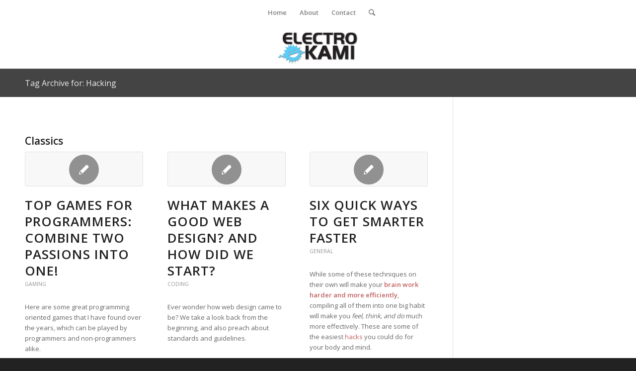

--- FILE ---
content_type: text/html; charset=UTF-8
request_url: https://electrokami.com/tag/hacking
body_size: 8958
content:
<!DOCTYPE html>
<html lang="en-US" class="html_stretched responsive av-preloader-disabled av-default-lightbox  html_header_top html_logo_center html_bottom_nav_header html_top_nav_header html_menu_center html_slim html_header_sticky html_header_shrinking_disabled html_mobile_menu_phone html_header_searchicon html_content_align_center html_header_unstick_top_disabled html_header_stretch_disabled html_minimal_header html_elegant-blog html_modern-blog html_av-overlay-side html_av-overlay-side-classic html_av-submenu-noclone html_entry_id_1902 av-no-preview html_text_menu_active ">
<head>
<meta charset="UTF-8"/>
<meta name="robots" content="noindex, follow"/>


<!-- mobile setting -->
<meta name="viewport" content="width=device-width, initial-scale=1, maximum-scale=1">

<!-- Scripts/CSS and wp_head hook -->
<title>Hacking &#8211; electro kami</title>
<link rel='dns-prefetch' href='//s.w.org'/>
<link rel="alternate" type="application/rss+xml" title="electro kami &raquo; Feed" href="https://electrokami.com/feed"/>
<link rel="alternate" type="application/rss+xml" title="electro kami &raquo; Comments Feed" href="https://electrokami.com/comments/feed"/>
<link rel="alternate" type="application/rss+xml" title="electro kami &raquo; Hacking Tag Feed" href="https://electrokami.com/tag/hacking/feed"/>

<!-- google webfont font replacement -->
<link rel='stylesheet' id='avia-google-webfont' href='//fonts.googleapis.com/css?family=Open+Sans:400,600' type='text/css' media='all'/> 
		<script type="text/javascript">window._wpemojiSettings={"baseUrl":"https:\/\/s.w.org\/images\/core\/emoji\/11\/72x72\/","ext":".png","svgUrl":"https:\/\/s.w.org\/images\/core\/emoji\/11\/svg\/","svgExt":".svg","source":{"concatemoji":"https:\/\/electrokami.com\/wp-includes\/js\/wp-emoji-release.min.js?ver=4.9.26"}};!function(e,a,t){var n,r,o,i=a.createElement("canvas"),p=i.getContext&&i.getContext("2d");function s(e,t){var a=String.fromCharCode;p.clearRect(0,0,i.width,i.height),p.fillText(a.apply(this,e),0,0);e=i.toDataURL();return p.clearRect(0,0,i.width,i.height),p.fillText(a.apply(this,t),0,0),e===i.toDataURL()}function c(e){var t=a.createElement("script");t.src=e,t.defer=t.type="text/javascript",a.getElementsByTagName("head")[0].appendChild(t)}for(o=Array("flag","emoji"),t.supports={everything:!0,everythingExceptFlag:!0},r=0;r<o.length;r++)t.supports[o[r]]=function(e){if(!p||!p.fillText)return!1;switch(p.textBaseline="top",p.font="600 32px Arial",e){case"flag":return s([55356,56826,55356,56819],[55356,56826,8203,55356,56819])?!1:!s([55356,57332,56128,56423,56128,56418,56128,56421,56128,56430,56128,56423,56128,56447],[55356,57332,8203,56128,56423,8203,56128,56418,8203,56128,56421,8203,56128,56430,8203,56128,56423,8203,56128,56447]);case"emoji":return!s([55358,56760,9792,65039],[55358,56760,8203,9792,65039])}return!1}(o[r]),t.supports.everything=t.supports.everything&&t.supports[o[r]],"flag"!==o[r]&&(t.supports.everythingExceptFlag=t.supports.everythingExceptFlag&&t.supports[o[r]]);t.supports.everythingExceptFlag=t.supports.everythingExceptFlag&&!t.supports.flag,t.DOMReady=!1,t.readyCallback=function(){t.DOMReady=!0},t.supports.everything||(n=function(){t.readyCallback()},a.addEventListener?(a.addEventListener("DOMContentLoaded",n,!1),e.addEventListener("load",n,!1)):(e.attachEvent("onload",n),a.attachEvent("onreadystatechange",function(){"complete"===a.readyState&&t.readyCallback()})),(n=t.source||{}).concatemoji?c(n.concatemoji):n.wpemoji&&n.twemoji&&(c(n.twemoji),c(n.wpemoji)))}(window,document,window._wpemojiSettings);</script>
		<style type="text/css">img.wp-smiley,img.emoji{display:inline!important;border:none!important;box-shadow:none!important;height:1em!important;width:1em!important;margin:0 .07em!important;vertical-align:-.1em!important;background:none!important;padding:0!important}</style>
<link rel='stylesheet' id='wordpress-popular-posts-css-css' href='https://electrokami.com/wp-content/plugins/wordpress-popular-posts/public/css/wpp.css?ver=4.1.2' type='text/css' media='all'/>
<link rel='stylesheet' id='mediaelement-css' href='https://electrokami.com/wp-includes/js/mediaelement/mediaelementplayer-legacy.min.css?ver=4.2.6-78496d1' type='text/css' media='all'/>
<link rel='stylesheet' id='wp-mediaelement-css' href='https://electrokami.com/wp-includes/js/mediaelement/wp-mediaelement.min.css?ver=4.9.26' type='text/css' media='all'/>
<link rel='stylesheet' id='avia-grid-css' href='https://electrokami.com/wp-content/themes/enfold/css/grid.css?ver=4.2.6' type='text/css' media='all'/>
<link rel='stylesheet' id='avia-base-css' href='https://electrokami.com/wp-content/themes/enfold/css/base.css?ver=4.2.6' type='text/css' media='all'/>
<link rel='stylesheet' id='avia-layout-css' href='https://electrokami.com/wp-content/themes/enfold/css/layout.css?ver=4.2.6' type='text/css' media='all'/>
<link rel='stylesheet' id='avia-scs-css' href='https://electrokami.com/wp-content/themes/enfold/css/shortcodes.css?ver=4.2.6' type='text/css' media='all'/>
<link rel='stylesheet' id='avia-popup-css-css' href='https://electrokami.com/wp-content/themes/enfold/js/aviapopup/magnific-popup.css?ver=4.2.6' type='text/css' media='screen'/>
<link rel='stylesheet' id='avia-print-css' href='https://electrokami.com/wp-content/themes/enfold/css/print.css?ver=4.2.6' type='text/css' media='print'/>
<link rel='stylesheet' id='avia-dynamic-css' href='https://electrokami.com/wp-content/uploads/dynamic_avia/enfold.css?ver=5b8371f93d259' type='text/css' media='all'/>
<link rel='stylesheet' id='avia-custom-css' href='https://electrokami.com/wp-content/themes/enfold/css/custom.css?ver=4.2.6' type='text/css' media='all'/>
<link rel='stylesheet' id='avia-merged-styles-css' href='https://electrokami.com/wp-content/uploads/dynamic_avia/avia-merged-styles-3327900c3a798110a8414071c0cd4262.css?ver=4.9.26' type='text/css' media='all'/>
<script type='text/javascript'>//<![CDATA[
var wpp_params={"sampling_active":"0","sampling_rate":"100","ajax_url":"https:\/\/electrokami.com\/wp-json\/wordpress-popular-posts\/v1\/popular-posts\/","action":"update_views_ajax","ID":"","token":"dafa460920","debug":""};
//]]></script>
<script type='text/javascript' src='https://electrokami.com/wp-content/plugins/wordpress-popular-posts/public/js/wpp-4.1.0.min.js?ver=4.1.2'></script>
<script type='text/javascript' src='https://electrokami.com/wp-includes/js/jquery/jquery.js?ver=1.12.4'></script>
<script type='text/javascript' src='https://electrokami.com/wp-includes/js/jquery/jquery-migrate.min.js?ver=1.4.1'></script>
<script type='text/javascript' src='https://electrokami.com/wp-content/themes/enfold/js/avia-compat.js?ver=4.2.6'></script>
<script type='text/javascript'>var mejsL10n={"language":"en","strings":{"mejs.install-flash":"You are using a browser that does not have Flash player enabled or installed. Please turn on your Flash player plugin or download the latest version from https:\/\/get.adobe.com\/flashplayer\/","mejs.fullscreen-off":"Turn off Fullscreen","mejs.fullscreen-on":"Go Fullscreen","mejs.download-video":"Download Video","mejs.fullscreen":"Fullscreen","mejs.time-jump-forward":["Jump forward 1 second","Jump forward %1 seconds"],"mejs.loop":"Toggle Loop","mejs.play":"Play","mejs.pause":"Pause","mejs.close":"Close","mejs.time-slider":"Time Slider","mejs.time-help-text":"Use Left\/Right Arrow keys to advance one second, Up\/Down arrows to advance ten seconds.","mejs.time-skip-back":["Skip back 1 second","Skip back %1 seconds"],"mejs.captions-subtitles":"Captions\/Subtitles","mejs.captions-chapters":"Chapters","mejs.none":"None","mejs.mute-toggle":"Mute Toggle","mejs.volume-help-text":"Use Up\/Down Arrow keys to increase or decrease volume.","mejs.unmute":"Unmute","mejs.mute":"Mute","mejs.volume-slider":"Volume Slider","mejs.video-player":"Video Player","mejs.audio-player":"Audio Player","mejs.ad-skip":"Skip ad","mejs.ad-skip-info":["Skip in 1 second","Skip in %1 seconds"],"mejs.source-chooser":"Source Chooser","mejs.stop":"Stop","mejs.speed-rate":"Speed Rate","mejs.live-broadcast":"Live Broadcast","mejs.afrikaans":"Afrikaans","mejs.albanian":"Albanian","mejs.arabic":"Arabic","mejs.belarusian":"Belarusian","mejs.bulgarian":"Bulgarian","mejs.catalan":"Catalan","mejs.chinese":"Chinese","mejs.chinese-simplified":"Chinese (Simplified)","mejs.chinese-traditional":"Chinese (Traditional)","mejs.croatian":"Croatian","mejs.czech":"Czech","mejs.danish":"Danish","mejs.dutch":"Dutch","mejs.english":"English","mejs.estonian":"Estonian","mejs.filipino":"Filipino","mejs.finnish":"Finnish","mejs.french":"French","mejs.galician":"Galician","mejs.german":"German","mejs.greek":"Greek","mejs.haitian-creole":"Haitian Creole","mejs.hebrew":"Hebrew","mejs.hindi":"Hindi","mejs.hungarian":"Hungarian","mejs.icelandic":"Icelandic","mejs.indonesian":"Indonesian","mejs.irish":"Irish","mejs.italian":"Italian","mejs.japanese":"Japanese","mejs.korean":"Korean","mejs.latvian":"Latvian","mejs.lithuanian":"Lithuanian","mejs.macedonian":"Macedonian","mejs.malay":"Malay","mejs.maltese":"Maltese","mejs.norwegian":"Norwegian","mejs.persian":"Persian","mejs.polish":"Polish","mejs.portuguese":"Portuguese","mejs.romanian":"Romanian","mejs.russian":"Russian","mejs.serbian":"Serbian","mejs.slovak":"Slovak","mejs.slovenian":"Slovenian","mejs.spanish":"Spanish","mejs.swahili":"Swahili","mejs.swedish":"Swedish","mejs.tagalog":"Tagalog","mejs.thai":"Thai","mejs.turkish":"Turkish","mejs.ukrainian":"Ukrainian","mejs.vietnamese":"Vietnamese","mejs.welsh":"Welsh","mejs.yiddish":"Yiddish"}};</script>
<script type='text/javascript' src='https://electrokami.com/wp-includes/js/mediaelement/mediaelement-and-player.min.js?ver=4.2.6-78496d1'></script>
<script type='text/javascript' src='https://electrokami.com/wp-includes/js/mediaelement/mediaelement-migrate.min.js?ver=4.9.26'></script>
<script type='text/javascript'>//<![CDATA[
var _wpmejsSettings={"pluginPath":"\/wp-includes\/js\/mediaelement\/","classPrefix":"mejs-","stretching":"responsive"};
//]]></script>
<link rel='https://api.w.org/' href='https://electrokami.com/wp-json/'/>
<link rel="EditURI" type="application/rsd+xml" title="RSD" href="https://electrokami.com/xmlrpc.php?rsd"/>
<link rel="wlwmanifest" type="application/wlwmanifest+xml" href="https://electrokami.com/wp-includes/wlwmanifest.xml"/> 
<meta name="generator" content="WordPress 4.9.26"/>
<link rel="profile" href="https://gmpg.org/xfn/11" />
<link rel="alternate" type="application/rss+xml" title="electro kami RSS2 Feed" href="https://electrokami.com/feed"/>
<link rel="pingback" href="https://electrokami.com/xmlrpc.php"/>
<!--[if lt IE 9]><script src="https://electrokami.com/wp-content/themes/enfold/js/html5shiv.js"></script><![endif]-->
<link rel="icon" href="https://electrokami.com/wp-content/uploads/2018/01/cropped-index-192x192.png" type="image/png">
<link rel="icon" href="https://electrokami.com/wp-content/uploads/2018/01/cropped-index-32x32.png" sizes="32x32"/>
<link rel="icon" href="https://electrokami.com/wp-content/uploads/2018/01/cropped-index-192x192.png" sizes="192x192"/>
<link rel="apple-touch-icon-precomposed" href="https://electrokami.com/wp-content/uploads/2018/01/cropped-index-180x180.png"/>
<meta name="msapplication-TileImage" content="https://electrokami.com/wp-content/uploads/2018/01/cropped-index-270x270.png"/>


<!--
Debugging Info for Theme support: 

Theme: Enfold
Version: 4.2.6
Installed: enfold
AviaFramework Version: 4.6
AviaBuilder Version: 0.9.5
ML:128-PU:6-PLA:4
WP:4.9.26
Updates: disabled
-->

<style type='text/css'>@font-face {font-family: 'entypo-fontello'; font-weight: normal; font-style: normal;
src: url('https://electrokami.com/wp-content/themes/enfold/config-templatebuilder/avia-template-builder/assets/fonts/entypo-fontello.eot?v=3');
src: url('https://electrokami.com/wp-content/themes/enfold/config-templatebuilder/avia-template-builder/assets/fonts/entypo-fontello.eot?v=3#iefix') format('embedded-opentype'), 
url('https://electrokami.com/wp-content/themes/enfold/config-templatebuilder/avia-template-builder/assets/fonts/entypo-fontello.woff?v=3') format('woff'), 
url('https://electrokami.com/wp-content/themes/enfold/config-templatebuilder/avia-template-builder/assets/fonts/entypo-fontello.ttf?v=3') format('truetype'), 
url('https://electrokami.com/wp-content/themes/enfold/config-templatebuilder/avia-template-builder/assets/fonts/entypo-fontello.svg?v=3#entypo-fontello') format('svg');
}#top .avia-font-entypo-fontello,body .avia-font-entypo-fontello,html body [data-av_iconfont="entypo-fontello"]:before{font-family:'entypo-fontello'}</style>
</head>




<body id="top" class="archive tag tag-hacking tag-267 stretched open_sans " itemscope="itemscope" itemtype="https://schema.org/WebPage">

	
	<div id='wrap_all'>

	
<header id='header' class='all_colors header_color light_bg_color  av_header_top av_logo_center av_bottom_nav_header av_top_nav_header av_menu_center av_slim av_header_sticky av_header_shrinking_disabled av_header_stretch_disabled av_mobile_menu_phone av_header_searchicon av_header_unstick_top_disabled av_minimal_header av_header_border_disabled' role="banner" itemscope="itemscope" itemtype="https://schema.org/WPHeader">

		<div id='header_main' class='container_wrap container_wrap_logo'>
	
        <div id='header_main_alternate' class='container_wrap'><div class='container'><nav class='main_menu' data-selectname='Select a page' role="navigation" itemscope="itemscope" itemtype="https://schema.org/SiteNavigationElement"><div class='avia-menu fallback_menu av-main-nav-wrap'><ul id='avia-menu' class='menu avia_mega av-main-nav'><li class='menu-item'><a href='https://electrokami.com'>Home</a></li><li class="page_item menu-item page-item-6710"><a href="https://electrokami.com/about">About</a></li>
<li class="page_item menu-item page-item-75"><a href="https://electrokami.com/contact">Contact</a></li>
<li id="menu-item-search" class="noMobile menu-item menu-item-search-dropdown menu-item-avia-special">
							<a href="?s=" data-avia-search-tooltip="

&lt;form action=&quot;https://electrokami.com/&quot; id=&quot;searchform&quot; method=&quot;get&quot; class=&quot;&quot;&gt;
	&lt;div&gt;
		&lt;input type=&quot;submit&quot; value=&quot;&quot; id=&quot;searchsubmit&quot; class=&quot;button avia-font-entypo-fontello&quot; /&gt;
		&lt;input type=&quot;text&quot; id=&quot;s&quot; name=&quot;s&quot; value=&quot;&quot; placeholder='Search' /&gt;
			&lt;/div&gt;
&lt;/form&gt;" aria-hidden='true' data-av_icon='' data-av_iconfont='entypo-fontello'><span class="avia_hidden_link_text">Search</span></a>
	        		   </li><li class="av-burger-menu-main menu-item-avia-special ">
	        			<a href="#">
							<span class="av-hamburger av-hamburger--spin av-js-hamburger">
					        <span class="av-hamburger-box">
						          <span class="av-hamburger-inner"></span>
						          <strong>Menu</strong>
					        </span>
							</span>
						</a>
	        		   </li></ul></div></nav></div> </div> 
		<!-- end container_wrap-->
		</div>
		
		<div class='header_bg'></div>

<!-- end header -->
</header>
		
	<div id='main' class='all_colors' data-scroll-offset='88'>

	<div class='av-section-bottom-logo header_color'><div class='container av-logo-container'><div class='inner-container'><span class='logo'><a href='https://electrokami.com/'><img height='100' width='300' src='https://electrokami.com/wp-content/uploads/2018/01/electrokami.png' alt='electro kami'/></a></span></div></div></div><div class='stretch_full container_wrap alternate_color dark_bg_color title_container'><div class='container'><h1 class='main-title entry-title'><a href='https://electrokami.com/tag/hacking' rel='bookmark' title='Permanent Link: Tag Archive for: Hacking' itemprop="headline">Tag Archive for: Hacking</a></h1></div></div>
        <div class='container_wrap container_wrap_first main_color sidebar_right'>

            <div class='container template-blog '>

                <main class='content av-content-small alpha units' role="main" itemprop="mainContentOfPage" itemscope="itemscope" itemtype="https://schema.org/Blog">

                    <div class="category-term-description">
                                            </div>

                    <div class='entry-content-wrapper'><h3 class='post-title tag-page-post-type-title'>Classics</h3><div data-autoplay='' data-interval='5' data-animation='fade' data-show_slide_delay='90' class='avia-content-slider avia-content-grid-active avia-content-slider1 avia-content-slider-odd avia-builder-el-no-sibling ' itemscope="itemscope" itemtype="https://schema.org/Blog"><div class='avia-content-slider-inner'><div class='slide-entry-wrap'><article class='slide-entry flex_column  post-entry post-entry-1902 slide-entry-overview slide-loop-1 slide-parity-odd  av_one_third first fake-thumbnail' itemscope="itemscope" itemtype="https://schema.org/CreativeWork"><a href='https://electrokami.com/classic/top-games-for-programmers-combine-two-passions-into-one' data-rel='slide-1' class='slide-image' title=''><span class=' fallback-post-type-icon' aria-hidden='true' data-av_icon='' data-av_iconfont='entypo-fontello'></span><span class='slider-fallback-image'></span></a><div class='slide-content'><header class="entry-content-header"><h3 class='slide-entry-title entry-title' itemprop="headline"><a href='https://electrokami.com/classic/top-games-for-programmers-combine-two-passions-into-one' title='Top Games for Programmers: Combine two passions into one!'>Top Games for Programmers: Combine two passions into one!</a></h3><span class="blog-categories minor-meta"><a href="https://electrokami.com/category/gaming" rel="tag">Gaming</a> </span><span class="av-vertical-delimiter"></span></header><div class='slide-entry-excerpt entry-content' itemprop="text">Here are some great programming oriented games that I have found over the years, which can be played by programmers and non-programmers alike.</div></div><footer class="entry-footer"><div class='slide-meta'><time class='slide-meta-time updated' itemprop="datePublished" datetime="2012-08-07T08:00:38+00:00">August 7, 2012</time></div></footer><span class='hidden'>
			<span class='av-structured-data' itemprop="ImageObject" itemscope="itemscope" itemtype="https://schema.org/ImageObject" itemprop='image'>
					   <span itemprop='url'>https://electrokami.com/wp-content/uploads/2018/01/electrokami.png</span>
					   <span itemprop='height'>0</span>
					   <span itemprop='width'>0</span>
				  </span><span class='av-structured-data' itemprop="publisher" itemtype="https://schema.org/Organization" itemscope="itemscope">
				<span itemprop='name'>Electro Kami Staff</span>
				<span itemprop='logo' itemscope itemtype='http://schema.org/ImageObject'>
				   <span itemprop='url'>https://electrokami.com/wp-content/uploads/2018/01/electrokami.png</span>
				 </span>
			  </span><span class='av-structured-data' itemprop="author" itemscope="itemscope" itemtype="https://schema.org/Person"><span itemprop='name'>Electro Kami Staff</span></span><span class='av-structured-data' itemprop="datePublished" datetime="2010-09-28T18:54:56+00:00">2012-08-07 08:00:38</span><span class='av-structured-data' itemprop="dateModified" itemtype="https://schema.org/dateModified">2018-08-26 21:14:43</span><span class='av-structured-data' itemprop="mainEntityOfPage" itemtype="https://schema.org/mainEntityOfPage"><span itemprop='name'>Top Games for Programmers: Combine two passions into one!</span></span></span></article><article class='slide-entry flex_column  post-entry post-entry-4020 slide-entry-overview slide-loop-2 slide-parity-even  av_one_third  fake-thumbnail' itemscope="itemscope" itemtype="https://schema.org/CreativeWork"><a href='https://electrokami.com/classic/what-makes-a-good-web-design-and-how-did-we-start' data-rel='slide-1' class='slide-image' title=''><span class=' fallback-post-type-icon' aria-hidden='true' data-av_icon='' data-av_iconfont='entypo-fontello'></span><span class='slider-fallback-image'></span></a><div class='slide-content'><header class="entry-content-header"><h3 class='slide-entry-title entry-title' itemprop="headline"><a href='https://electrokami.com/classic/what-makes-a-good-web-design-and-how-did-we-start' title='What makes a good web design? And how did we start?'>What makes a good web design? And how did we start?</a></h3><span class="blog-categories minor-meta"><a href="https://electrokami.com/category/coding" rel="tag">Coding</a> </span><span class="av-vertical-delimiter"></span></header><div class='slide-entry-excerpt entry-content' itemprop="text">Ever wonder how web design came to be? We take a look back from the beginning, and also preach about standards and guidelines.</div></div><footer class="entry-footer"><div class='slide-meta'><time class='slide-meta-time updated' itemprop="datePublished" datetime="2012-07-13T06:30:51+00:00">July 13, 2012</time></div></footer><span class='hidden'>
			<span class='av-structured-data' itemprop="ImageObject" itemscope="itemscope" itemtype="https://schema.org/ImageObject" itemprop='image'>
					   <span itemprop='url'>https://electrokami.com/wp-content/uploads/2018/01/electrokami.png</span>
					   <span itemprop='height'>0</span>
					   <span itemprop='width'>0</span>
				  </span><span class='av-structured-data' itemprop="publisher" itemtype="https://schema.org/Organization" itemscope="itemscope">
				<span itemprop='name'>Electro Kami Staff</span>
				<span itemprop='logo' itemscope itemtype='http://schema.org/ImageObject'>
				   <span itemprop='url'>https://electrokami.com/wp-content/uploads/2018/01/electrokami.png</span>
				 </span>
			  </span><span class='av-structured-data' itemprop="author" itemscope="itemscope" itemtype="https://schema.org/Person"><span itemprop='name'>Electro Kami Staff</span></span><span class='av-structured-data' itemprop="datePublished" datetime="2010-09-28T18:54:56+00:00">2012-07-13 06:30:51</span><span class='av-structured-data' itemprop="dateModified" itemtype="https://schema.org/dateModified">2018-08-26 21:20:07</span><span class='av-structured-data' itemprop="mainEntityOfPage" itemtype="https://schema.org/mainEntityOfPage"><span itemprop='name'>What makes a good web design? And how did we start?</span></span></span></article><article class='slide-entry flex_column  post-entry post-entry-1186 slide-entry-overview slide-loop-3 slide-parity-odd  av_one_third  fake-thumbnail' itemscope="itemscope" itemtype="https://schema.org/CreativeWork"><a href='https://electrokami.com/classic/six-quick-ways-to-get-smarter-faster' data-rel='slide-1' class='slide-image' title=''><span class=' fallback-post-type-icon' aria-hidden='true' data-av_icon='' data-av_iconfont='entypo-fontello'></span><span class='slider-fallback-image'></span></a><div class='slide-content'><header class="entry-content-header"><h3 class='slide-entry-title entry-title' itemprop="headline"><a href='https://electrokami.com/classic/six-quick-ways-to-get-smarter-faster' title='Six quick ways to get smarter faster'>Six quick ways to get smarter faster</a></h3><span class="blog-categories minor-meta"><a href="https://electrokami.com/category/general" rel="tag">General</a> </span><span class="av-vertical-delimiter"></span></header><div class='slide-entry-excerpt entry-content' itemprop="text">While some of these techniques on their own will make your <strong>brain work harder and more efficiently</strong>, compiling all of them into one big habit will make you <em>feel, think, and do</em> much more effectively.

These are some of the easiest <a href="https://electrokami.com/gaming/the-four-kinds-of-hackers-in-video-games/">hacks</a> you could do for your body and mind.</div></div><footer class="entry-footer"><div class='slide-meta'><time class='slide-meta-time updated' itemprop="datePublished" datetime="2010-12-29T14:52:04+00:00">December 29, 2010</time></div></footer><span class='hidden'>
			<span class='av-structured-data' itemprop="ImageObject" itemscope="itemscope" itemtype="https://schema.org/ImageObject" itemprop='image'>
					   <span itemprop='url'>https://electrokami.com/wp-content/uploads/2018/01/electrokami.png</span>
					   <span itemprop='height'>0</span>
					   <span itemprop='width'>0</span>
				  </span><span class='av-structured-data' itemprop="publisher" itemtype="https://schema.org/Organization" itemscope="itemscope">
				<span itemprop='name'>Cameron Manavian</span>
				<span itemprop='logo' itemscope itemtype='http://schema.org/ImageObject'>
				   <span itemprop='url'>https://electrokami.com/wp-content/uploads/2018/01/electrokami.png</span>
				 </span>
			  </span><span class='av-structured-data' itemprop="author" itemscope="itemscope" itemtype="https://schema.org/Person"><span itemprop='name'>Cameron Manavian</span></span><span class='av-structured-data' itemprop="datePublished" datetime="2010-09-28T18:54:56+00:00">2010-12-29 14:52:04</span><span class='av-structured-data' itemprop="dateModified" itemtype="https://schema.org/dateModified">2018-08-26 21:18:28</span><span class='av-structured-data' itemprop="mainEntityOfPage" itemtype="https://schema.org/mainEntityOfPage"><span itemprop='name'>Six quick ways to get smarter faster</span></span></span></article></div><div class='slide-entry-wrap'><article class='slide-entry flex_column  post-entry post-entry-1390 slide-entry-overview slide-loop-4 slide-parity-odd  av_one_third first fake-thumbnail' itemscope="itemscope" itemtype="https://schema.org/CreativeWork"><a href='https://electrokami.com/classic/four-youtube-channels-that-you-cant-miss' data-rel='slide-1' class='slide-image' title=''><span class=' fallback-post-type-icon' aria-hidden='true' data-av_icon='' data-av_iconfont='entypo-fontello'></span><span class='slider-fallback-image'></span></a><div class='slide-content'><header class="entry-content-header"><h3 class='slide-entry-title entry-title' itemprop="headline"><a href='https://electrokami.com/classic/four-youtube-channels-that-you-cant-miss' title='Four YouTube channels that you can’t miss!'>Four YouTube channels that you can’t miss!</a></h3><span class="blog-categories minor-meta"><a href="https://electrokami.com/category/general" rel="tag">General</a> </span><span class="av-vertical-delimiter"></span></header><div class='slide-entry-excerpt entry-content' itemprop="text">Every now and then you <a href="https://electrokami.com/tag/videos/">might stumble across a hilarious video</a> on YouTube and share it with your friends on Facebook or email it to your family members.

Likewise, one of your buddies might send you a link to some strange web video with a song, a cat, a nutshot, or a <strong>delightful combination of any of the above</strong>.

But let's cut to the chase - why not just bookmark some heavy hitters on YouTube and keep up with their exploits all the time?

We got some for you! You can thank us later.</div></div><footer class="entry-footer"><div class='slide-meta'><time class='slide-meta-time updated' itemprop="datePublished" datetime="2010-12-28T14:03:07+00:00">December 28, 2010</time></div></footer><span class='hidden'>
			<span class='av-structured-data' itemprop="ImageObject" itemscope="itemscope" itemtype="https://schema.org/ImageObject" itemprop='image'>
					   <span itemprop='url'>https://electrokami.com/wp-content/uploads/2018/01/electrokami.png</span>
					   <span itemprop='height'>0</span>
					   <span itemprop='width'>0</span>
				  </span><span class='av-structured-data' itemprop="publisher" itemtype="https://schema.org/Organization" itemscope="itemscope">
				<span itemprop='name'>Cameron Manavian</span>
				<span itemprop='logo' itemscope itemtype='http://schema.org/ImageObject'>
				   <span itemprop='url'>https://electrokami.com/wp-content/uploads/2018/01/electrokami.png</span>
				 </span>
			  </span><span class='av-structured-data' itemprop="author" itemscope="itemscope" itemtype="https://schema.org/Person"><span itemprop='name'>Cameron Manavian</span></span><span class='av-structured-data' itemprop="datePublished" datetime="2010-09-28T18:54:56+00:00">2010-12-28 14:03:07</span><span class='av-structured-data' itemprop="dateModified" itemtype="https://schema.org/dateModified">2018-08-26 21:18:28</span><span class='av-structured-data' itemprop="mainEntityOfPage" itemtype="https://schema.org/mainEntityOfPage"><span itemprop='name'>Four YouTube channels that you can’t miss!</span></span></span></article><article class='slide-entry flex_column  post-entry post-entry-1219 slide-entry-overview slide-loop-5 slide-parity-even  av_one_third  fake-thumbnail' itemscope="itemscope" itemtype="https://schema.org/CreativeWork"><a href='https://electrokami.com/classic/the-four-kinds-of-hackers-in-video-games' data-rel='slide-1' class='slide-image' title=''><span class=' fallback-post-type-icon' aria-hidden='true' data-av_icon='' data-av_iconfont='entypo-fontello'></span><span class='slider-fallback-image'></span></a><div class='slide-content'><header class="entry-content-header"><h3 class='slide-entry-title entry-title' itemprop="headline"><a href='https://electrokami.com/classic/the-four-kinds-of-hackers-in-video-games' title='The four kinds of hackers in video games'>The four kinds of hackers in video games</a></h3><span class="blog-categories minor-meta"><a href="https://electrokami.com/category/gaming" rel="tag">Gaming</a> </span><span class="av-vertical-delimiter"></span></header><div class='slide-entry-excerpt entry-content' itemprop="text">Hackers are usually considered a bad thing. Or a strange fear left over <a href="https://electrokami.com/gaming/hackers-the-1995-movie-about-hacking-a-review/">from 90s hysteria</a>. Hackers are bad, but let's not start a witch hunt every time we play video games online!

Either way, there are tons of gamers out there that <strong>think every great player in an online multiplayer gaming session is a hacker</strong>. Well, we beg to differ.</div></div><footer class="entry-footer"><div class='slide-meta'><time class='slide-meta-time updated' itemprop="datePublished" datetime="2010-11-13T17:12:23+00:00">November 13, 2010</time></div></footer><span class='hidden'>
			<span class='av-structured-data' itemprop="ImageObject" itemscope="itemscope" itemtype="https://schema.org/ImageObject" itemprop='image'>
					   <span itemprop='url'>https://electrokami.com/wp-content/uploads/2018/01/electrokami.png</span>
					   <span itemprop='height'>0</span>
					   <span itemprop='width'>0</span>
				  </span><span class='av-structured-data' itemprop="publisher" itemtype="https://schema.org/Organization" itemscope="itemscope">
				<span itemprop='name'>Cameron Manavian</span>
				<span itemprop='logo' itemscope itemtype='http://schema.org/ImageObject'>
				   <span itemprop='url'>https://electrokami.com/wp-content/uploads/2018/01/electrokami.png</span>
				 </span>
			  </span><span class='av-structured-data' itemprop="author" itemscope="itemscope" itemtype="https://schema.org/Person"><span itemprop='name'>Cameron Manavian</span></span><span class='av-structured-data' itemprop="datePublished" datetime="2010-09-28T18:54:56+00:00">2010-11-13 17:12:23</span><span class='av-structured-data' itemprop="dateModified" itemtype="https://schema.org/dateModified">2018-08-26 21:14:45</span><span class='av-structured-data' itemprop="mainEntityOfPage" itemtype="https://schema.org/mainEntityOfPage"><span itemprop='name'>The four kinds of hackers in video games</span></span></span></article><article class='slide-entry flex_column  post-entry post-entry-1042 slide-entry-overview slide-loop-6 slide-parity-odd  av_one_third  fake-thumbnail' itemscope="itemscope" itemtype="https://schema.org/CreativeWork"><a href='https://electrokami.com/classic/hackers-the-1995-movie-about-hacking-a-review' data-rel='slide-1' class='slide-image' title=''><span class=' fallback-post-type-icon' aria-hidden='true' data-av_icon='' data-av_iconfont='entypo-fontello'></span><span class='slider-fallback-image'></span></a><div class='slide-content'><header class="entry-content-header"><h3 class='slide-entry-title entry-title' itemprop="headline"><a href='https://electrokami.com/classic/hackers-the-1995-movie-about-hacking-a-review' title='Hackers: The 1995 movie about hacking: A Review'>Hackers: The 1995 movie about hacking: A Review</a></h3><span class="blog-categories minor-meta"><a href="https://electrokami.com/category/film" rel="tag">Film</a> </span><span class="av-vertical-delimiter"></span></header><div class='slide-entry-excerpt entry-content' itemprop="text">If you do one nerdy thing all year, <strong>go watch Hackers</strong>. It will make you a more well-rounded person.

It's clearly outdated, misinformed, and very campy, but it still features a ton of joy and character. You can even <em>Netflix instant queue</em> it!</div></div><footer class="entry-footer"><div class='slide-meta'><time class='slide-meta-time updated' itemprop="datePublished" datetime="2010-10-24T12:27:21+00:00">October 24, 2010</time></div></footer><span class='hidden'>
			<span class='av-structured-data' itemprop="ImageObject" itemscope="itemscope" itemtype="https://schema.org/ImageObject" itemprop='image'>
					   <span itemprop='url'>https://electrokami.com/wp-content/uploads/2018/01/electrokami.png</span>
					   <span itemprop='height'>0</span>
					   <span itemprop='width'>0</span>
				  </span><span class='av-structured-data' itemprop="publisher" itemtype="https://schema.org/Organization" itemscope="itemscope">
				<span itemprop='name'>Cameron Manavian</span>
				<span itemprop='logo' itemscope itemtype='http://schema.org/ImageObject'>
				   <span itemprop='url'>https://electrokami.com/wp-content/uploads/2018/01/electrokami.png</span>
				 </span>
			  </span><span class='av-structured-data' itemprop="author" itemscope="itemscope" itemtype="https://schema.org/Person"><span itemprop='name'>Cameron Manavian</span></span><span class='av-structured-data' itemprop="datePublished" datetime="2010-09-28T18:54:56+00:00">2010-10-24 12:27:21</span><span class='av-structured-data' itemprop="dateModified" itemtype="https://schema.org/dateModified">2018-08-26 21:15:15</span><span class='av-structured-data' itemprop="mainEntityOfPage" itemtype="https://schema.org/mainEntityOfPage"><span itemprop='name'>Hackers: The 1995 movie about hacking: A Review</span></span></span></article></div><div class='slide-entry-wrap'><article class='slide-entry flex_column  post-entry post-entry-740 slide-entry-overview slide-loop-7 slide-parity-odd  post-entry-last  av_one_third first fake-thumbnail' itemscope="itemscope" itemtype="https://schema.org/CreativeWork"><a href='https://electrokami.com/classic/if-real-life-were-like-the-internet' data-rel='slide-1' class='slide-image' title=''><span class=' fallback-post-type-icon' aria-hidden='true' data-av_icon='' data-av_iconfont='entypo-fontello'></span><span class='slider-fallback-image'></span></a><div class='slide-content'><header class="entry-content-header"><h3 class='slide-entry-title entry-title' itemprop="headline"><a href='https://electrokami.com/classic/if-real-life-were-like-the-internet' title='If real life were like the internet'>If real life were like the internet</a></h3><span class="blog-categories minor-meta"><a href="https://electrokami.com/category/general" rel="tag">General</a> </span><span class="av-vertical-delimiter"></span></header><div class='slide-entry-excerpt entry-content' itemprop="text">
What if our daily lives reflected what happened on the internet, or even within our range of technology?

Here we take a look at how things would be if real life mirrored technology.</div></div><footer class="entry-footer"><div class='slide-meta'><time class='slide-meta-time updated' itemprop="datePublished" datetime="2010-09-28T18:54:56+00:00">September 28, 2010</time></div></footer><span class='hidden'>
			<span class='av-structured-data' itemprop="ImageObject" itemscope="itemscope" itemtype="https://schema.org/ImageObject" itemprop='image'>
					   <span itemprop='url'>https://electrokami.com/wp-content/uploads/2018/01/electrokami.png</span>
					   <span itemprop='height'>0</span>
					   <span itemprop='width'>0</span>
				  </span><span class='av-structured-data' itemprop="publisher" itemtype="https://schema.org/Organization" itemscope="itemscope">
				<span itemprop='name'>Cameron Manavian</span>
				<span itemprop='logo' itemscope itemtype='http://schema.org/ImageObject'>
				   <span itemprop='url'>https://electrokami.com/wp-content/uploads/2018/01/electrokami.png</span>
				 </span>
			  </span><span class='av-structured-data' itemprop="author" itemscope="itemscope" itemtype="https://schema.org/Person"><span itemprop='name'>Cameron Manavian</span></span><span class='av-structured-data' itemprop="datePublished" datetime="2010-09-28T18:54:56+00:00">2010-09-28 18:54:56</span><span class='av-structured-data' itemprop="dateModified" itemtype="https://schema.org/dateModified">2018-08-26 21:18:29</span><span class='av-structured-data' itemprop="mainEntityOfPage" itemtype="https://schema.org/mainEntityOfPage"><span itemprop='name'>If real life were like the internet</span></span></span></article></div></div></div></div>
                <!--end content-->
                </main>

                <aside class='sidebar sidebar_right  alpha units' role="complementary" itemscope="itemscope" itemtype="https://schema.org/WPSideBar"><div class='inner_sidebar extralight-border'></div></aside>
            </div><!--end container-->

        </div><!-- close default .container_wrap element -->


						<div class='container_wrap footer_color' id='footer'>

					<div class='container'>

						<div class='flex_column av_one_fourth  first el_before_av_one_fourth'><section id="calendar-2" class="widget clearfix widget_calendar"><div id="calendar_wrap" class="calendar_wrap"><table id="wp-calendar">
	<caption>January 2026</caption>
	<thead>
	<tr>
		<th scope="col" title="Monday">M</th>
		<th scope="col" title="Tuesday">T</th>
		<th scope="col" title="Wednesday">W</th>
		<th scope="col" title="Thursday">T</th>
		<th scope="col" title="Friday">F</th>
		<th scope="col" title="Saturday">S</th>
		<th scope="col" title="Sunday">S</th>
	</tr>
	</thead>

	<tfoot>
	<tr>
		<td colspan="3" id="prev" class="pad">&nbsp;</td>
		<td class="pad">&nbsp;</td>
		<td colspan="3" id="next" class="pad">&nbsp;</td>
	</tr>
	</tfoot>

	<tbody>
	<tr>
		<td colspan="3" class="pad">&nbsp;</td><td>1</td><td>2</td><td>3</td><td>4</td>
	</tr>
	<tr>
		<td>5</td><td>6</td><td>7</td><td>8</td><td>9</td><td>10</td><td>11</td>
	</tr>
	<tr>
		<td>12</td><td>13</td><td>14</td><td>15</td><td>16</td><td>17</td><td>18</td>
	</tr>
	<tr>
		<td>19</td><td>20</td><td>21</td><td>22</td><td>23</td><td>24</td><td>25</td>
	</tr>
	<tr>
		<td id="today">26</td><td>27</td><td>28</td><td>29</td><td>30</td><td>31</td>
		<td class="pad" colspan="1">&nbsp;</td>
	</tr>
	</tbody>
	</table></div><span class="seperator extralight-border"></span></section></div><div class='flex_column av_one_fourth  el_after_av_one_fourth  el_before_av_one_fourth '><section id="newsbox-2" class="widget clearfix newsbox"><span class="seperator extralight-border"></span></section></div><div class='flex_column av_one_fourth  el_after_av_one_fourth  el_before_av_one_fourth '>
<section id="wpp-3" class="widget clearfix popular-posts">
<h3 class="widgettitle">Popular Posts</h3>
<!-- WordPress Popular Posts -->

<ul class="wpp-list">
<li>
<a href="https://electrokami.com/contact" title="Contact" class="wpp-post-title" target="_self">Contact</a>
</li>
<li>
<a href="https://electrokami.com/about" title="About" class="wpp-post-title" target="_self">About</a>
</li>
</ul>

<span class="seperator extralight-border"></span></section>
</div><div class='flex_column av_one_fourth  el_after_av_one_fourth  el_before_av_one_fourth '>
<section id="wpp-2" class="widget clearfix popular-posts">
<h3 class="widgettitle">Trending Today</h3><p class="wpp-no-data">Sorry. No data so far.</p>
<span class="seperator extralight-border"></span></section>
</div>

					</div>


				<!-- ####### END FOOTER CONTAINER ####### -->
				</div>

	


			

			
				<footer class='container_wrap socket_color' id='socket' role="contentinfo" itemscope="itemscope" itemtype="https://schema.org/WPFooter">
                    <div class='container'>

                        <span class='copyright'>© Copyright - electro kami </span>

                        
                    </div>

	            <!-- ####### END SOCKET CONTAINER ####### -->
				</footer>


					<!-- end main -->
		</div>
		
		<!-- end wrap_all --></div>


 <script type='text/javascript'>//<![CDATA[
var avia_framework_globals=avia_framework_globals||{};avia_framework_globals.frameworkUrl='https://electrokami.com/wp-content/themes/enfold/framework/';avia_framework_globals.installedAt='https://electrokami.com/wp-content/themes/enfold/';avia_framework_globals.ajaxurl='https://electrokami.com/wp-admin/admin-ajax.php';
//]]></script>
 
 <script type='text/javascript' src='https://electrokami.com/wp-content/themes/enfold/js/avia.js?ver=4.2.6'></script>
<script type='text/javascript' src='https://electrokami.com/wp-content/themes/enfold/js/shortcodes.js?ver=4.2.6'></script>
<script type='text/javascript' src='https://electrokami.com/wp-content/themes/enfold/js/aviapopup/jquery.magnific-popup.min.js?ver=4.2.6'></script>
<script type='text/javascript' src='https://electrokami.com/wp-includes/js/mediaelement/wp-mediaelement.min.js?ver=4.9.26'></script>
<script type='text/javascript' src='https://electrokami.com/wp-content/uploads/dynamic_avia/avia-footer-scripts-9c1812a00b6b175ecb6479dd71a89a94.js?ver=4.9.26'></script>
<script type='text/javascript' src='https://electrokami.com/wp-includes/js/wp-embed.min.js?ver=4.9.26'></script>
<a href='#top' title='Scroll to top' id='scroll-top-link' aria-hidden='true' data-av_icon='' data-av_iconfont='entypo-fontello'><span class="avia_hidden_link_text">Scroll to top</span></a>

<div id="fb-root"></div>
<script defer src="https://static.cloudflareinsights.com/beacon.min.js/vcd15cbe7772f49c399c6a5babf22c1241717689176015" integrity="sha512-ZpsOmlRQV6y907TI0dKBHq9Md29nnaEIPlkf84rnaERnq6zvWvPUqr2ft8M1aS28oN72PdrCzSjY4U6VaAw1EQ==" data-cf-beacon='{"version":"2024.11.0","token":"9ada82bd66af4b25804c500aacb488db","r":1,"server_timing":{"name":{"cfCacheStatus":true,"cfEdge":true,"cfExtPri":true,"cfL4":true,"cfOrigin":true,"cfSpeedBrain":true},"location_startswith":null}}' crossorigin="anonymous"></script>
</body>
</html>
